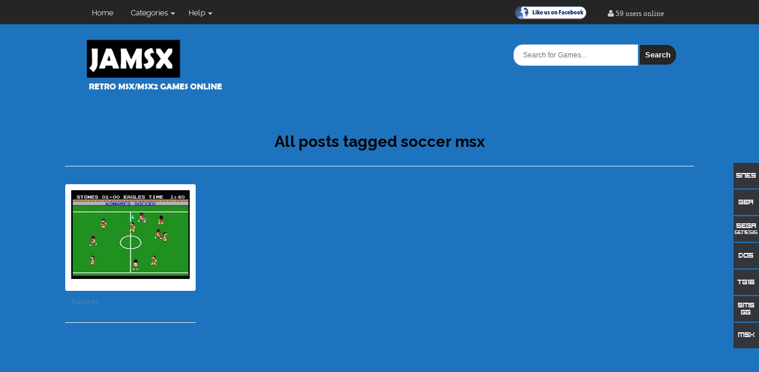

--- FILE ---
content_type: text/html; charset=UTF-8
request_url: http://www.jamsx.com/tag/soccer-msx
body_size: 8580
content:
<!DOCTYPE html PUBLIC "-//W3C//DTD XHTML 1.0 Transitional//EN" "http://www.w3.org/TR/xhtml1/DTD/xhtml1-transitional.dtd">
<html xmlns="http://www.w3.org/1999/xhtml"  xmlns:fb="https://www.facebook.com/2008/fbml"  xmlns:og="http://ogp.me/ns#" lang="en-US" xml:lang="en-US">
<head>
	<meta http-equiv="Content-Type" content="text/html" charset="UTF-8"/>
	<meta name="viewport" content="width=device-width, initial-scale=1, maximum-scale=1">
	<title>  soccer msx | JAMSX Retro MSX1 / MSX2 Computer Games in Your Web Browser.</title>
				<!--meta-->
	<meta name="description" content="Play Retro MSX / MSX2 games online in your browser" />
	<meta name="abstract" content="Jamsx is a website let you play your favorite MSX games in your web browser. " />
	<meta name="keywords" content="play , game, online, retro, MSX, MSX2, Gryzor, metal gear, Penguin Adventures, Aleste " />
	<!--meta-->
	<link rel="profile" href="http://gmpg.org/xfn/11"/>
	<link rel="alternate" type="application/rss+xml" title="JAMSX Retro MSX1 / MSX2 Computer Games in Your Web Browser. RSS Feed" href="http://www.jamsx.com/feed"/>
	<link rel="alternate" type="application/atom+xml" title="JAMSX Retro MSX1 / MSX2 Computer Games in Your Web Browser. Atom Feed" href="http://www.jamsx.com/feed/atom"/>
	<link rel="pingback" href="http://www.jamsx.com/xmlrpc.php"/>
	<!--[if lt IE 9]>
	<script src="http://www.jamsx.com/wp-content/themes/boxes/js/css3-mediaqueries.js"></script>
	<![endif]-->

	<!--[if lt IE 7]>
	<link rel="stylesheet" href="http://www.jamsx.com/wp-content/themes/boxes/css/font-awesome-ie7.min.css">
	<![endif]-->

	<meta name='robots' content='max-image-preview:large' />
<link rel="alternate" type="application/rss+xml" title="JAMSX Retro MSX1 / MSX2 Computer Games in Your Web Browser. &raquo; Feed" href="http://www.jamsx.com/feed" />
<link rel="alternate" type="application/rss+xml" title="JAMSX Retro MSX1 / MSX2 Computer Games in Your Web Browser. &raquo; Comments Feed" href="http://www.jamsx.com/comments/feed" />
<link rel="alternate" type="application/rss+xml" title="JAMSX Retro MSX1 / MSX2 Computer Games in Your Web Browser. &raquo; soccer msx Tag Feed" href="http://www.jamsx.com/tag/soccer-msx/feed" />
<script type="text/javascript">
window._wpemojiSettings = {"baseUrl":"https:\/\/s.w.org\/images\/core\/emoji\/14.0.0\/72x72\/","ext":".png","svgUrl":"https:\/\/s.w.org\/images\/core\/emoji\/14.0.0\/svg\/","svgExt":".svg","source":{"concatemoji":"http:\/\/www.jamsx.com\/wp-includes\/js\/wp-emoji-release.min.js?ver=6.1.9"}};
/*! This file is auto-generated */
!function(e,a,t){var n,r,o,i=a.createElement("canvas"),p=i.getContext&&i.getContext("2d");function s(e,t){var a=String.fromCharCode,e=(p.clearRect(0,0,i.width,i.height),p.fillText(a.apply(this,e),0,0),i.toDataURL());return p.clearRect(0,0,i.width,i.height),p.fillText(a.apply(this,t),0,0),e===i.toDataURL()}function c(e){var t=a.createElement("script");t.src=e,t.defer=t.type="text/javascript",a.getElementsByTagName("head")[0].appendChild(t)}for(o=Array("flag","emoji"),t.supports={everything:!0,everythingExceptFlag:!0},r=0;r<o.length;r++)t.supports[o[r]]=function(e){if(p&&p.fillText)switch(p.textBaseline="top",p.font="600 32px Arial",e){case"flag":return s([127987,65039,8205,9895,65039],[127987,65039,8203,9895,65039])?!1:!s([55356,56826,55356,56819],[55356,56826,8203,55356,56819])&&!s([55356,57332,56128,56423,56128,56418,56128,56421,56128,56430,56128,56423,56128,56447],[55356,57332,8203,56128,56423,8203,56128,56418,8203,56128,56421,8203,56128,56430,8203,56128,56423,8203,56128,56447]);case"emoji":return!s([129777,127995,8205,129778,127999],[129777,127995,8203,129778,127999])}return!1}(o[r]),t.supports.everything=t.supports.everything&&t.supports[o[r]],"flag"!==o[r]&&(t.supports.everythingExceptFlag=t.supports.everythingExceptFlag&&t.supports[o[r]]);t.supports.everythingExceptFlag=t.supports.everythingExceptFlag&&!t.supports.flag,t.DOMReady=!1,t.readyCallback=function(){t.DOMReady=!0},t.supports.everything||(n=function(){t.readyCallback()},a.addEventListener?(a.addEventListener("DOMContentLoaded",n,!1),e.addEventListener("load",n,!1)):(e.attachEvent("onload",n),a.attachEvent("onreadystatechange",function(){"complete"===a.readyState&&t.readyCallback()})),(e=t.source||{}).concatemoji?c(e.concatemoji):e.wpemoji&&e.twemoji&&(c(e.twemoji),c(e.wpemoji)))}(window,document,window._wpemojiSettings);
</script>
<meta content="boxes v.1.0" name="generator"/><meta content="Theme Junkie Framework v." name="generator"/><style type="text/css">
img.wp-smiley,
img.emoji {
	display: inline !important;
	border: none !important;
	box-shadow: none !important;
	height: 1em !important;
	width: 1em !important;
	margin: 0 0.07em !important;
	vertical-align: -0.1em !important;
	background: none !important;
	padding: 0 !important;
}
</style>
	<link rel='stylesheet' id='shortcodes-css' href='http://www.jamsx.com/wp-content/themes/boxes/functions/shortcodes/shortcodes.css?ver=6.1.9' type='text/css' media='all' />
<link rel='stylesheet' id='wp-block-library-css' href='http://www.jamsx.com/wp-includes/css/dist/block-library/style.min.css?ver=6.1.9' type='text/css' media='all' />
<link rel='stylesheet' id='classic-theme-styles-css' href='http://www.jamsx.com/wp-includes/css/classic-themes.min.css?ver=1' type='text/css' media='all' />
<style id='global-styles-inline-css' type='text/css'>
body{--wp--preset--color--black: #000000;--wp--preset--color--cyan-bluish-gray: #abb8c3;--wp--preset--color--white: #ffffff;--wp--preset--color--pale-pink: #f78da7;--wp--preset--color--vivid-red: #cf2e2e;--wp--preset--color--luminous-vivid-orange: #ff6900;--wp--preset--color--luminous-vivid-amber: #fcb900;--wp--preset--color--light-green-cyan: #7bdcb5;--wp--preset--color--vivid-green-cyan: #00d084;--wp--preset--color--pale-cyan-blue: #8ed1fc;--wp--preset--color--vivid-cyan-blue: #0693e3;--wp--preset--color--vivid-purple: #9b51e0;--wp--preset--gradient--vivid-cyan-blue-to-vivid-purple: linear-gradient(135deg,rgba(6,147,227,1) 0%,rgb(155,81,224) 100%);--wp--preset--gradient--light-green-cyan-to-vivid-green-cyan: linear-gradient(135deg,rgb(122,220,180) 0%,rgb(0,208,130) 100%);--wp--preset--gradient--luminous-vivid-amber-to-luminous-vivid-orange: linear-gradient(135deg,rgba(252,185,0,1) 0%,rgba(255,105,0,1) 100%);--wp--preset--gradient--luminous-vivid-orange-to-vivid-red: linear-gradient(135deg,rgba(255,105,0,1) 0%,rgb(207,46,46) 100%);--wp--preset--gradient--very-light-gray-to-cyan-bluish-gray: linear-gradient(135deg,rgb(238,238,238) 0%,rgb(169,184,195) 100%);--wp--preset--gradient--cool-to-warm-spectrum: linear-gradient(135deg,rgb(74,234,220) 0%,rgb(151,120,209) 20%,rgb(207,42,186) 40%,rgb(238,44,130) 60%,rgb(251,105,98) 80%,rgb(254,248,76) 100%);--wp--preset--gradient--blush-light-purple: linear-gradient(135deg,rgb(255,206,236) 0%,rgb(152,150,240) 100%);--wp--preset--gradient--blush-bordeaux: linear-gradient(135deg,rgb(254,205,165) 0%,rgb(254,45,45) 50%,rgb(107,0,62) 100%);--wp--preset--gradient--luminous-dusk: linear-gradient(135deg,rgb(255,203,112) 0%,rgb(199,81,192) 50%,rgb(65,88,208) 100%);--wp--preset--gradient--pale-ocean: linear-gradient(135deg,rgb(255,245,203) 0%,rgb(182,227,212) 50%,rgb(51,167,181) 100%);--wp--preset--gradient--electric-grass: linear-gradient(135deg,rgb(202,248,128) 0%,rgb(113,206,126) 100%);--wp--preset--gradient--midnight: linear-gradient(135deg,rgb(2,3,129) 0%,rgb(40,116,252) 100%);--wp--preset--duotone--dark-grayscale: url('#wp-duotone-dark-grayscale');--wp--preset--duotone--grayscale: url('#wp-duotone-grayscale');--wp--preset--duotone--purple-yellow: url('#wp-duotone-purple-yellow');--wp--preset--duotone--blue-red: url('#wp-duotone-blue-red');--wp--preset--duotone--midnight: url('#wp-duotone-midnight');--wp--preset--duotone--magenta-yellow: url('#wp-duotone-magenta-yellow');--wp--preset--duotone--purple-green: url('#wp-duotone-purple-green');--wp--preset--duotone--blue-orange: url('#wp-duotone-blue-orange');--wp--preset--font-size--small: 13px;--wp--preset--font-size--medium: 20px;--wp--preset--font-size--large: 36px;--wp--preset--font-size--x-large: 42px;--wp--preset--spacing--20: 0.44rem;--wp--preset--spacing--30: 0.67rem;--wp--preset--spacing--40: 1rem;--wp--preset--spacing--50: 1.5rem;--wp--preset--spacing--60: 2.25rem;--wp--preset--spacing--70: 3.38rem;--wp--preset--spacing--80: 5.06rem;}:where(.is-layout-flex){gap: 0.5em;}body .is-layout-flow > .alignleft{float: left;margin-inline-start: 0;margin-inline-end: 2em;}body .is-layout-flow > .alignright{float: right;margin-inline-start: 2em;margin-inline-end: 0;}body .is-layout-flow > .aligncenter{margin-left: auto !important;margin-right: auto !important;}body .is-layout-constrained > .alignleft{float: left;margin-inline-start: 0;margin-inline-end: 2em;}body .is-layout-constrained > .alignright{float: right;margin-inline-start: 2em;margin-inline-end: 0;}body .is-layout-constrained > .aligncenter{margin-left: auto !important;margin-right: auto !important;}body .is-layout-constrained > :where(:not(.alignleft):not(.alignright):not(.alignfull)){max-width: var(--wp--style--global--content-size);margin-left: auto !important;margin-right: auto !important;}body .is-layout-constrained > .alignwide{max-width: var(--wp--style--global--wide-size);}body .is-layout-flex{display: flex;}body .is-layout-flex{flex-wrap: wrap;align-items: center;}body .is-layout-flex > *{margin: 0;}:where(.wp-block-columns.is-layout-flex){gap: 2em;}.has-black-color{color: var(--wp--preset--color--black) !important;}.has-cyan-bluish-gray-color{color: var(--wp--preset--color--cyan-bluish-gray) !important;}.has-white-color{color: var(--wp--preset--color--white) !important;}.has-pale-pink-color{color: var(--wp--preset--color--pale-pink) !important;}.has-vivid-red-color{color: var(--wp--preset--color--vivid-red) !important;}.has-luminous-vivid-orange-color{color: var(--wp--preset--color--luminous-vivid-orange) !important;}.has-luminous-vivid-amber-color{color: var(--wp--preset--color--luminous-vivid-amber) !important;}.has-light-green-cyan-color{color: var(--wp--preset--color--light-green-cyan) !important;}.has-vivid-green-cyan-color{color: var(--wp--preset--color--vivid-green-cyan) !important;}.has-pale-cyan-blue-color{color: var(--wp--preset--color--pale-cyan-blue) !important;}.has-vivid-cyan-blue-color{color: var(--wp--preset--color--vivid-cyan-blue) !important;}.has-vivid-purple-color{color: var(--wp--preset--color--vivid-purple) !important;}.has-black-background-color{background-color: var(--wp--preset--color--black) !important;}.has-cyan-bluish-gray-background-color{background-color: var(--wp--preset--color--cyan-bluish-gray) !important;}.has-white-background-color{background-color: var(--wp--preset--color--white) !important;}.has-pale-pink-background-color{background-color: var(--wp--preset--color--pale-pink) !important;}.has-vivid-red-background-color{background-color: var(--wp--preset--color--vivid-red) !important;}.has-luminous-vivid-orange-background-color{background-color: var(--wp--preset--color--luminous-vivid-orange) !important;}.has-luminous-vivid-amber-background-color{background-color: var(--wp--preset--color--luminous-vivid-amber) !important;}.has-light-green-cyan-background-color{background-color: var(--wp--preset--color--light-green-cyan) !important;}.has-vivid-green-cyan-background-color{background-color: var(--wp--preset--color--vivid-green-cyan) !important;}.has-pale-cyan-blue-background-color{background-color: var(--wp--preset--color--pale-cyan-blue) !important;}.has-vivid-cyan-blue-background-color{background-color: var(--wp--preset--color--vivid-cyan-blue) !important;}.has-vivid-purple-background-color{background-color: var(--wp--preset--color--vivid-purple) !important;}.has-black-border-color{border-color: var(--wp--preset--color--black) !important;}.has-cyan-bluish-gray-border-color{border-color: var(--wp--preset--color--cyan-bluish-gray) !important;}.has-white-border-color{border-color: var(--wp--preset--color--white) !important;}.has-pale-pink-border-color{border-color: var(--wp--preset--color--pale-pink) !important;}.has-vivid-red-border-color{border-color: var(--wp--preset--color--vivid-red) !important;}.has-luminous-vivid-orange-border-color{border-color: var(--wp--preset--color--luminous-vivid-orange) !important;}.has-luminous-vivid-amber-border-color{border-color: var(--wp--preset--color--luminous-vivid-amber) !important;}.has-light-green-cyan-border-color{border-color: var(--wp--preset--color--light-green-cyan) !important;}.has-vivid-green-cyan-border-color{border-color: var(--wp--preset--color--vivid-green-cyan) !important;}.has-pale-cyan-blue-border-color{border-color: var(--wp--preset--color--pale-cyan-blue) !important;}.has-vivid-cyan-blue-border-color{border-color: var(--wp--preset--color--vivid-cyan-blue) !important;}.has-vivid-purple-border-color{border-color: var(--wp--preset--color--vivid-purple) !important;}.has-vivid-cyan-blue-to-vivid-purple-gradient-background{background: var(--wp--preset--gradient--vivid-cyan-blue-to-vivid-purple) !important;}.has-light-green-cyan-to-vivid-green-cyan-gradient-background{background: var(--wp--preset--gradient--light-green-cyan-to-vivid-green-cyan) !important;}.has-luminous-vivid-amber-to-luminous-vivid-orange-gradient-background{background: var(--wp--preset--gradient--luminous-vivid-amber-to-luminous-vivid-orange) !important;}.has-luminous-vivid-orange-to-vivid-red-gradient-background{background: var(--wp--preset--gradient--luminous-vivid-orange-to-vivid-red) !important;}.has-very-light-gray-to-cyan-bluish-gray-gradient-background{background: var(--wp--preset--gradient--very-light-gray-to-cyan-bluish-gray) !important;}.has-cool-to-warm-spectrum-gradient-background{background: var(--wp--preset--gradient--cool-to-warm-spectrum) !important;}.has-blush-light-purple-gradient-background{background: var(--wp--preset--gradient--blush-light-purple) !important;}.has-blush-bordeaux-gradient-background{background: var(--wp--preset--gradient--blush-bordeaux) !important;}.has-luminous-dusk-gradient-background{background: var(--wp--preset--gradient--luminous-dusk) !important;}.has-pale-ocean-gradient-background{background: var(--wp--preset--gradient--pale-ocean) !important;}.has-electric-grass-gradient-background{background: var(--wp--preset--gradient--electric-grass) !important;}.has-midnight-gradient-background{background: var(--wp--preset--gradient--midnight) !important;}.has-small-font-size{font-size: var(--wp--preset--font-size--small) !important;}.has-medium-font-size{font-size: var(--wp--preset--font-size--medium) !important;}.has-large-font-size{font-size: var(--wp--preset--font-size--large) !important;}.has-x-large-font-size{font-size: var(--wp--preset--font-size--x-large) !important;}
.wp-block-navigation a:where(:not(.wp-element-button)){color: inherit;}
:where(.wp-block-columns.is-layout-flex){gap: 2em;}
.wp-block-pullquote{font-size: 1.5em;line-height: 1.6;}
</style>
<link rel='stylesheet' id='theme-css' href='http://www.jamsx.com/wp-content/themes/boxes/style.css?ver=6.1.9' type='text/css' media='all' />
<link rel='stylesheet' id='color-css' href='http://www.jamsx.com/wp-content/themes/boxes/css/color-black.css?ver=6.1.9' type='text/css' media='all' />
<link rel='stylesheet' id='font-awesome-css' href='http://www.jamsx.com/wp-content/themes/boxes/css/font-awesome.min.css?ver=6.1.9' type='text/css' media='all' />
<link rel='stylesheet' id='responsive-css' href='http://www.jamsx.com/wp-content/themes/boxes/css/responsive.css?ver=6.1.9' type='text/css' media='all' />
<link rel='stylesheet' id='custom-css' href='http://www.jamsx.com/wp-content/themes/boxes/css/custom.css?ver=6.1.9' type='text/css' media='all' />
<link rel='stylesheet' id='wp-postratings-css' href='http://www.jamsx.com/wp-content/themes/boxes/css/postratings-css.css?ver=1.63' type='text/css' media='all' />
<script type='text/javascript' src='http://www.jamsx.com/wp-content/themes/boxes/js/jquery.min.js?ver=1.8.3' id='jquery-js'></script>
<script type='text/javascript' src='http://www.jamsx.com/wp-content/themes/boxes/js/jquery-ui-1.8.5.custom.min.js?ver=1.8.5' id='jquery-ui-js'></script>
<script type='text/javascript' src='http://www.jamsx.com/wp-content/themes/boxes/js/jquery.flexslider-min.js?ver=2.2.0' id='jquery-flexslider-js'></script>
<script type='text/javascript' src='http://www.jamsx.com/wp-content/themes/boxes/js/superfish.js?ver=1.4.2' id='jquery-superfish-js'></script>
<script type='text/javascript' src='http://www.jamsx.com/wp-content/themes/boxes/js/html5.js?ver=1.0' id='html5-js'></script>
<script type='text/javascript' src='http://www.jamsx.com/wp-content/themes/boxes/js/custom.js?ver=1.0' id='jquery-custom-js'></script>
<script type='text/javascript' src='http://www.jamsx.com/wp-content/themes/boxes/functions/shortcodes/shortcodes.js?ver=1.0.0' id='tj_shortcodes-js'></script>
<link rel="https://api.w.org/" href="http://www.jamsx.com/wp-json/" /><link rel="alternate" type="application/json" href="http://www.jamsx.com/wp-json/wp/v2/tags/38" /><link rel="EditURI" type="application/rsd+xml" title="RSD" href="http://www.jamsx.com/xmlrpc.php?rsd" />
<link rel="wlwmanifest" type="application/wlwmanifest+xml" href="http://www.jamsx.com/wp-includes/wlwmanifest.xml" />
<meta name="generator" content="WordPress 6.1.9" />
<link rel="shortcut icon" href="http://www.jamsx.com/wp-content/themes/boxes/images/favicon.ico" /><!-- Custom Styling -->
<style type="text/css">
body { }            
</style>
<style type="text/css" id="custom-background-css">
body.custom-background { background-color: #1e73be; }
</style>
	
	<script type="text/javascript" language="javascript" src="http://www.jamsx.com/wp-content/themes/boxes/js/carouFredSel/jquery.carouFredSel-6.2.1-packed.js"></script>

	<!-- optionally include helper plugins -->
	<script type="text/javascript" language="javascript" src="http://www.jamsx.com/wp-content/themes/boxes/js/carouFredSel/helper-plugins/jquery.mousewheel.min.js"></script>
	<script type="text/javascript" language="javascript" src="http://www.jamsx.com/wp-content/themes/boxes/js/carouFredSel/helper-plugins/jquery.touchSwipe.min.js"></script>
	<script type="text/javascript" language="javascript" src="http://www.jamsx.com/wp-content/themes/boxes/js/carouFredSel/helper-plugins/jquery.transit.min.js"></script>
	<script type="text/javascript" language="javascript" src="http://www.jamsx.com/wp-content/themes/boxes/js/carouFredSel/helper-plugins/jquery.ba-throttle-debounce.min.js"></script>


	<link href="http://www.jamsx.com/wp-content/themes/boxes/socialMedia/css/socialIconsFont/creativeverse_social-codes.css" rel="stylesheet" type="text/css" />
	<link href="http://www.jamsx.com/wp-content/themes/boxes/socialMedia/css/socialIconsFont/creativeverse_social-ie7-codes.css" rel="stylesheet" type="text/css" />
	<link href="http://www.jamsx.com/wp-content/themes/boxes/socialMedia/css/animate.css" rel="stylesheet" type="text/css" />
	<link href="http://www.jamsx.com/wp-content/themes/boxes/socialMedia/css/rounded.css" rel="stylesheet" type="text/css" />

</head>
<body class="archive tag tag-soccer-msx tag-38 custom-background chrome">
<div id="header">
	<div class="container">
		<div id="primary-nav" class="container">
			<ul id="primary-navigation" class="nav"><li id="menu-item-2456" class="menu-item menu-item-type-custom menu-item-object-custom menu-item-home menu-item-2456"><a href="http://www.jamsx.com">Home</a></li>
<li id="menu-item-2457" class="menu-item menu-item-type-custom menu-item-object-custom menu-item-has-children menu-item-2457"><a href="#">Categories</a>
<ul class="sub-menu">
	<li id="menu-item-2458" class="menu-item menu-item-type-taxonomy menu-item-object-category menu-item-2458"><a href="http://www.jamsx.com/category/action">Action</a></li>
	<li id="menu-item-2459" class="menu-item menu-item-type-taxonomy menu-item-object-category menu-item-2459"><a href="http://www.jamsx.com/category/adventure">Adventure</a></li>
	<li id="menu-item-2460" class="menu-item menu-item-type-taxonomy menu-item-object-category menu-item-2460"><a href="http://www.jamsx.com/category/shooting">Shooting</a></li>
	<li id="menu-item-2461" class="menu-item menu-item-type-taxonomy menu-item-object-category menu-item-2461"><a href="http://www.jamsx.com/category/puzzle">Puzzle</a></li>
	<li id="menu-item-2462" class="menu-item menu-item-type-taxonomy menu-item-object-category menu-item-2462"><a href="http://www.jamsx.com/category/sports">Sports</a></li>
	<li id="menu-item-2463" class="menu-item menu-item-type-taxonomy menu-item-object-category menu-item-2463"><a href="http://www.jamsx.com/category/racing">Racing</a></li>
	<li id="menu-item-2464" class="menu-item menu-item-type-taxonomy menu-item-object-category menu-item-2464"><a href="http://www.jamsx.com/category/simulation">Simulation</a></li>
</ul>
</li>
<li id="menu-item-2465" class="menu-item menu-item-type-custom menu-item-object-custom menu-item-has-children menu-item-2465"><a href="#">Help</a>
<ul class="sub-menu">
	<li id="menu-item-2468" class="menu-item menu-item-type-post_type menu-item-object-page menu-item-2468"><a href="http://www.jamsx.com/faq">FAQ</a></li>
	<li id="menu-item-2501" class="menu-item menu-item-type-post_type menu-item-object-page menu-item-2501"><a href="http://www.jamsx.com/privacy-policy">Privacy Policy</a></li>
</ul>
</li>
</ul>
							<div class="btn-nav-right">
					<i class="icon-reorder"></i> Menu				</div><!-- .btn-nav-right -->
					</div>
		<!-- #primary-nav -->

				<div class="right">
			<div style="padding: 15px 15px;">
				<div class="icon-user">
					59 users online				</div>
			</div>
		</div>

		<div class="right">
			<div style="padding: 10px 15px" class="hidden-phone hidden-tablet">
				<a href="https://www.facebook.com/pages/Classic-Games-Online/109669682428499">
					<img src="http://www.jamsx.com/wp-content/themes/boxes/images/fb.png" alt="fb"/>
				</a>
			</div>
		</div>
		<div class="clear"></div>

	</div>
	<!-- .container -->
</div>
<!-- #header -->


	<nav id="mobile-menu">
		<div class="container">
			<ul id="responsive-menu" class="ul"><li class="menu-item menu-item-type-custom menu-item-object-custom menu-item-home menu-item-2456"><a href="http://www.jamsx.com">Home</a></li>
<li class="menu-item menu-item-type-custom menu-item-object-custom menu-item-has-children menu-item-2457"><a href="#">Categories</a>
<ul class="sub-menu">
	<li class="menu-item menu-item-type-taxonomy menu-item-object-category menu-item-2458"><a href="http://www.jamsx.com/category/action">Action</a></li>
	<li class="menu-item menu-item-type-taxonomy menu-item-object-category menu-item-2459"><a href="http://www.jamsx.com/category/adventure">Adventure</a></li>
	<li class="menu-item menu-item-type-taxonomy menu-item-object-category menu-item-2460"><a href="http://www.jamsx.com/category/shooting">Shooting</a></li>
	<li class="menu-item menu-item-type-taxonomy menu-item-object-category menu-item-2461"><a href="http://www.jamsx.com/category/puzzle">Puzzle</a></li>
	<li class="menu-item menu-item-type-taxonomy menu-item-object-category menu-item-2462"><a href="http://www.jamsx.com/category/sports">Sports</a></li>
	<li class="menu-item menu-item-type-taxonomy menu-item-object-category menu-item-2463"><a href="http://www.jamsx.com/category/racing">Racing</a></li>
	<li class="menu-item menu-item-type-taxonomy menu-item-object-category menu-item-2464"><a href="http://www.jamsx.com/category/simulation">Simulation</a></li>
</ul>
</li>
<li class="menu-item menu-item-type-custom menu-item-object-custom menu-item-has-children menu-item-2465"><a href="#">Help</a>
<ul class="sub-menu">
	<li class="menu-item menu-item-type-post_type menu-item-object-page menu-item-2468"><a href="http://www.jamsx.com/faq">FAQ</a></li>
	<li class="menu-item menu-item-type-post_type menu-item-object-page menu-item-2501"><a href="http://www.jamsx.com/privacy-policy">Privacy Policy</a></li>
</ul>
</li>
</ul>		</div>
		<!-- .container -->
	</nav><!-- #mobile-menu -->

<div class="logo-search">
	<div class="container">
		<a href="http://www.jamsx.com" title="Go to Homepage"><img src="http://www.jamsx.com/wp-content/themes/boxes/images/logo.png" alt="JAMSX Retro MSX1 / MSX2 Computer Games in Your Web Browser." id="logo"/></a>
		<div class="right">
			<div style="padding: 15px 0px 15px 15px; width:300px">
				<div class="search-form">
	<form action="http://www.jamsx.com" id="searchform" method="get">
		<input name="s" id="s" type="text" onclick="this.value='';" placeholder="Search for Games..."></input>
		<button type="submit"  id="submit" class="button large black">Search</button>
	</form>
</div><!-- .search-form -->


			</div>
		</div>
	</div>
	<div class='clear'></div>
</div>

<div id="main" class="container">
    <div class="page-header">

         	  				<h1 class="page-title">All posts tagged soccer msx</h1>
 	  		  	
    </div><!-- .page-header -->
            
	<div id="content" class="content-loop">
	
				
						
				<article id="post-32" class="post hentry">
	
	<div class="post-thumb">
				<a href="http://www.jamsx.com/soccer" rel="bookmark"><img src="http://www.jamsx.com/thumbs/soccer.jpg" style="width:200px;height:150px" class="entry-thumb" alt="Soccer">				
	        <div class="overlay">
	            <h1 class="entry-title">Soccer</h1>
	            <div class="entry-excerpt">
	            	Soccer
	            </div>

	        </div><!-- .overlay -->

	        	                                      
		</a>
		<div class="entry-button">

		</div>
				
			<div class="entry-meta">
			<!-- Error: Missing required field "updated". Error: Missing required hCard "author".  -->
			<span class="vcard author post-author"><span class="fn">
			<span class="post-date updated">
			<!-- Error: Missing required field "updated". Error: Missing required hCard "author".  -->
					<span class="meta-category">
					</span>
							            
				<div class="clear"></div>
			
			</div><!-- .entry-meta -->
			
			<div class="clear"></div>
		
					
	</div><!-- .post-thumb -->

		
		<h1 class="entry-title"><a href="http://www.jamsx.com/soccer" title="Soccer">Soccer</a></h1>
	
	
	<div class="clear"></div>

</article><!-- #post -->
				
						
			<div class="clear"></div>
			
		    <div class="junkie-pagination">
		    
		    			    	
		    </div><!-- .junkie-pagination -->
		    	
			
	</div><!-- #content -->
<div id="sidebar">

				    <script async src="//pagead2.googlesyndication.com/pagead/js/adsbygoogle.js"></script>
<!-- jamsx 728x90 resp -->
<ins class="adsbygoogle"
     style="display:block"
     data-ad-client="ca-pub-1208865754835756"
     data-ad-slot="8921052452"
     data-ad-format="vertical"></ins>
<script>
(adsbygoogle = window.adsbygoogle || []).push({});
</script>        			</div>
	
</div><!-- #sidebar -->


<div class="clear"></div>
</div><!-- #main -->

<footer id="footer">

	<div id="footer-columns" class="container">

		<div class="footer-column-1">
						<aside id="ratings-widget-2" class="widget widget_ratings-widget"><h3 class="widget-title">Highest Rated
					Games</h3>
				<ul>
					<li><a href="http://www.jamsx.com/salamander" title="Salamander"><span>Salamander</span></a> <span class="zvezde"><img src="http://www.jamsx.com/wp-content/themes/boxes/images/ratings/rating_on.png" alt="8 votes, average: 5.00 out of 5" title="8 votes, average: 5.00 out of 5" class="post-ratings-image" /><img src="http://www.jamsx.com/wp-content/themes/boxes/images/ratings/rating_on.png" alt="8 votes, average: 5.00 out of 5" title="8 votes, average: 5.00 out of 5" class="post-ratings-image" /><img src="http://www.jamsx.com/wp-content/themes/boxes/images/ratings/rating_on.png" alt="8 votes, average: 5.00 out of 5" title="8 votes, average: 5.00 out of 5" class="post-ratings-image" /><img src="http://www.jamsx.com/wp-content/themes/boxes/images/ratings/rating_on.png" alt="8 votes, average: 5.00 out of 5" title="8 votes, average: 5.00 out of 5" class="post-ratings-image" /><img src="http://www.jamsx.com/wp-content/themes/boxes/images/ratings/rating_on.png" alt="8 votes, average: 5.00 out of 5" title="8 votes, average: 5.00 out of 5" class="post-ratings-image" /></span></li>
<li><a href="http://www.jamsx.com/hero" title="H.E.R.O"><span>H.E.R.O</span></a> <span class="zvezde"><img src="http://www.jamsx.com/wp-content/themes/boxes/images/ratings/rating_on.png" alt="8 votes, average: 5.00 out of 5" title="8 votes, average: 5.00 out of 5" class="post-ratings-image" /><img src="http://www.jamsx.com/wp-content/themes/boxes/images/ratings/rating_on.png" alt="8 votes, average: 5.00 out of 5" title="8 votes, average: 5.00 out of 5" class="post-ratings-image" /><img src="http://www.jamsx.com/wp-content/themes/boxes/images/ratings/rating_on.png" alt="8 votes, average: 5.00 out of 5" title="8 votes, average: 5.00 out of 5" class="post-ratings-image" /><img src="http://www.jamsx.com/wp-content/themes/boxes/images/ratings/rating_on.png" alt="8 votes, average: 5.00 out of 5" title="8 votes, average: 5.00 out of 5" class="post-ratings-image" /><img src="http://www.jamsx.com/wp-content/themes/boxes/images/ratings/rating_on.png" alt="8 votes, average: 5.00 out of 5" title="8 votes, average: 5.00 out of 5" class="post-ratings-image" /></span></li>
<li><a href="http://www.jamsx.com/antadv" title="Antarctic Adventure"><span>Antarctic Adventure</span></a> <span class="zvezde"><img src="http://www.jamsx.com/wp-content/themes/boxes/images/ratings/rating_on.png" alt="7 votes, average: 5.00 out of 5" title="7 votes, average: 5.00 out of 5" class="post-ratings-image" /><img src="http://www.jamsx.com/wp-content/themes/boxes/images/ratings/rating_on.png" alt="7 votes, average: 5.00 out of 5" title="7 votes, average: 5.00 out of 5" class="post-ratings-image" /><img src="http://www.jamsx.com/wp-content/themes/boxes/images/ratings/rating_on.png" alt="7 votes, average: 5.00 out of 5" title="7 votes, average: 5.00 out of 5" class="post-ratings-image" /><img src="http://www.jamsx.com/wp-content/themes/boxes/images/ratings/rating_on.png" alt="7 votes, average: 5.00 out of 5" title="7 votes, average: 5.00 out of 5" class="post-ratings-image" /><img src="http://www.jamsx.com/wp-content/themes/boxes/images/ratings/rating_on.png" alt="7 votes, average: 5.00 out of 5" title="7 votes, average: 5.00 out of 5" class="post-ratings-image" /></span></li>
<li><a href="http://www.jamsx.com/f1_spirit" title="F1 Spirit"><span>F1 Spirit</span></a> <span class="zvezde"><img src="http://www.jamsx.com/wp-content/themes/boxes/images/ratings/rating_on.png" alt="7 votes, average: 5.00 out of 5" title="7 votes, average: 5.00 out of 5" class="post-ratings-image" /><img src="http://www.jamsx.com/wp-content/themes/boxes/images/ratings/rating_on.png" alt="7 votes, average: 5.00 out of 5" title="7 votes, average: 5.00 out of 5" class="post-ratings-image" /><img src="http://www.jamsx.com/wp-content/themes/boxes/images/ratings/rating_on.png" alt="7 votes, average: 5.00 out of 5" title="7 votes, average: 5.00 out of 5" class="post-ratings-image" /><img src="http://www.jamsx.com/wp-content/themes/boxes/images/ratings/rating_on.png" alt="7 votes, average: 5.00 out of 5" title="7 votes, average: 5.00 out of 5" class="post-ratings-image" /><img src="http://www.jamsx.com/wp-content/themes/boxes/images/ratings/rating_on.png" alt="7 votes, average: 5.00 out of 5" title="7 votes, average: 5.00 out of 5" class="post-ratings-image" /></span></li>
<li><a href="http://www.jamsx.com/knightmare" title="knightmare"><span>knightmare</span></a> <span class="zvezde"><img src="http://www.jamsx.com/wp-content/themes/boxes/images/ratings/rating_on.png" alt="5 votes, average: 5.00 out of 5" title="5 votes, average: 5.00 out of 5" class="post-ratings-image" /><img src="http://www.jamsx.com/wp-content/themes/boxes/images/ratings/rating_on.png" alt="5 votes, average: 5.00 out of 5" title="5 votes, average: 5.00 out of 5" class="post-ratings-image" /><img src="http://www.jamsx.com/wp-content/themes/boxes/images/ratings/rating_on.png" alt="5 votes, average: 5.00 out of 5" title="5 votes, average: 5.00 out of 5" class="post-ratings-image" /><img src="http://www.jamsx.com/wp-content/themes/boxes/images/ratings/rating_on.png" alt="5 votes, average: 5.00 out of 5" title="5 votes, average: 5.00 out of 5" class="post-ratings-image" /><img src="http://www.jamsx.com/wp-content/themes/boxes/images/ratings/rating_on.png" alt="5 votes, average: 5.00 out of 5" title="5 votes, average: 5.00 out of 5" class="post-ratings-image" /></span></li>
<li><a href="http://www.jamsx.com/usas_j" title="USAS J"><span>USAS J</span></a> <span class="zvezde"><img src="http://www.jamsx.com/wp-content/themes/boxes/images/ratings/rating_on.png" alt="5 votes, average: 5.00 out of 5" title="5 votes, average: 5.00 out of 5" class="post-ratings-image" /><img src="http://www.jamsx.com/wp-content/themes/boxes/images/ratings/rating_on.png" alt="5 votes, average: 5.00 out of 5" title="5 votes, average: 5.00 out of 5" class="post-ratings-image" /><img src="http://www.jamsx.com/wp-content/themes/boxes/images/ratings/rating_on.png" alt="5 votes, average: 5.00 out of 5" title="5 votes, average: 5.00 out of 5" class="post-ratings-image" /><img src="http://www.jamsx.com/wp-content/themes/boxes/images/ratings/rating_on.png" alt="5 votes, average: 5.00 out of 5" title="5 votes, average: 5.00 out of 5" class="post-ratings-image" /><img src="http://www.jamsx.com/wp-content/themes/boxes/images/ratings/rating_on.png" alt="5 votes, average: 5.00 out of 5" title="5 votes, average: 5.00 out of 5" class="post-ratings-image" /></span></li>
<li><a href="http://www.jamsx.com/zanac" title="Zanac A.I"><span>Zanac A.I</span></a> <span class="zvezde"><img src="http://www.jamsx.com/wp-content/themes/boxes/images/ratings/rating_on.png" alt="5 votes, average: 5.00 out of 5" title="5 votes, average: 5.00 out of 5" class="post-ratings-image" /><img src="http://www.jamsx.com/wp-content/themes/boxes/images/ratings/rating_on.png" alt="5 votes, average: 5.00 out of 5" title="5 votes, average: 5.00 out of 5" class="post-ratings-image" /><img src="http://www.jamsx.com/wp-content/themes/boxes/images/ratings/rating_on.png" alt="5 votes, average: 5.00 out of 5" title="5 votes, average: 5.00 out of 5" class="post-ratings-image" /><img src="http://www.jamsx.com/wp-content/themes/boxes/images/ratings/rating_on.png" alt="5 votes, average: 5.00 out of 5" title="5 votes, average: 5.00 out of 5" class="post-ratings-image" /><img src="http://www.jamsx.com/wp-content/themes/boxes/images/ratings/rating_on.png" alt="5 votes, average: 5.00 out of 5" title="5 votes, average: 5.00 out of 5" class="post-ratings-image" /></span></li>
				</ul>
			</aside>
								</div>
		<!-- .footer-column-1 -->

		<div class="footer-column-2">
						<aside id="ratings-widget-3" class="widget widget_ratings-widget"><h3 class="widget-title">Most Played
					Games</h3>
				<ul>
						<ul>
							<li><a href="http://www.jamsx.com/bosconian"  title="Bosconian">Bosconian</a> - 87,632 times</li><li><a href="http://www.jamsx.com/metalgear_e"  title="Metal Gear">Metal Gear</a> - 75,959 times</li><li><a href="http://www.jamsx.com/kmare"  title="Knightmare Enhanced">Knightmare Enhanced</a> - 55,691 times</li><li><a href="http://www.jamsx.com/metalgear2_e"  title="Metal Gear 2: Solid Snake">Metal Gear 2: Solid Snake</a> - 54,627 times</li><li><a href="http://www.jamsx.com/kingsvalley"  title="Kings Valley">Kings Valley</a> - 42,455 times</li><li><a href="http://www.jamsx.com/penguin_adventure"  title="Penguin Adventure">Penguin Adventure</a> - 38,269 times</li><li><a href="http://www.jamsx.com/aleste"  title="Aleste">Aleste</a> - 33,929 times</li>						</ul>
			</aside>
								</div>
		<!-- .footer-column-2 -->

		<div class="footer-column-4">
			<div class="footer-reklama">    <script async src="//pagead2.googlesyndication.com/pagead/js/adsbygoogle.js"></script>
<!-- jamsx 728x90 resp -->
<ins class="adsbygoogle"
     style="display:block"
     data-ad-client="ca-pub-1208865754835756"
     data-ad-slot="8921052452"
     data-ad-format="rectangle"></ins>
<script>
(adsbygoogle = window.adsbygoogle || []).push({});
</script>        </div>
					</div>
		<!-- .footer-column-4 -->

		<div class="clear"></div>


	</div>
	<!-- #footer-columns -->
	
	<div id="copyright" class="container">
		<div class="right">
			&copy;  <a href="http://www.jamsx.com">JAMSX Retro MSX1 / MSX2 Computer Games in Your Web Browser.</a>.
		</div>
		<!-- .left -->
		<div class="left">

			Follow us:
							<a href="#"><i class="icon-rss"></i></a>
			
							<a href="#"><i class="icon-envelope-alt"></i></a>
			
							<a href="#"><i class="icon-twitter"></i></a>
			
							<a href="https://www.facebook.com/Classic-Games-Online-109669682428499"><i class="icon-facebook"></i></a>
			
							<a href="#"><i class="icon-google-plus"></i></a>
			
							<a href="#"><i class="icon-pinterest"></i></a>
			
		</div>
		<!-- .right -->
		<div class="clear"></div>
	</div>
	<!-- #copyright -->

</footer><!-- #footer -->

  <script>
  (function(i,s,o,g,r,a,m){i['GoogleAnalyticsObject']=r;i[r]=i[r]||function(){
  (i[r].q=i[r].q||[]).push(arguments)},i[r].l=1*new Date();a=s.createElement(o),
  m=s.getElementsByTagName(o)[0];a.async=1;a.src=g;m.parentNode.insertBefore(a,m)
  })(window,document,'script','https://www.google-analytics.com/analytics.js','ga');

  ga('create', 'UA-36487180-1', 'auto');
  ga('send', 'pageview');

</script>          <script type='text/javascript' id='wp-postratings-js-extra'>
/* <![CDATA[ */
var ratingsL10n = {"plugin_url":"http:\/\/www.jamsx.com\/wp-content\/themes\/boxes","ajax_url":"http:\/\/www.jamsx.com\/wp-admin\/admin-ajax.php","text_wait":"Please rate only 1 post at a time.","image_ext":"png","max":"5","show_loading":"1","show_fading":"1","custom":"0"};
var ratings_mouseover_image=new Image();ratings_mouseover_image.src=ratingsL10n.plugin_url+"/images/ratings/rating_over.png";
/* ]]> */
</script>
<script type='text/javascript' src='http://www.jamsx.com/wp-content/themes/boxes/js/postratings.js?ver=1.63' id='wp-postratings-js'></script>

<div class='social-buttons button-right hidden-phone hidden-tablet'>
	<a class='itemsocial' href='http://www.snesfun.com' id='SNES-btn' target='_blank'><span class='social-icon'><span class='social-text'>Super Nintendo</span></span></a>
	<a class='itemsocial' href='http://www.gbafun.com' id='GBA-btn' target='_blank'><span class='social-icon'><span class='social-text'>Gameboy Advance</span></span></a>
	<a class='itemsocial' href='http://www.ssega.com' id='GENESIS-btn' target='_blank'><span class='social-icon'><span class='social-text'>SEGA Genesis</span></span></a>
	<a class='itemsocial' href='http://www.xtdos.com' id='MSDOS-btn' target='_blank'><span class='social-icon'><span class='social-text'>DOS</span></span></a>

	<a class='itemsocial' href='http://www.tgx16.com' id='TG16-btn' target='_blank'><span class='social-icon'><span class='social-text'>TurboGrafx 16</span></span></a>
	<a class='itemsocial' href='http://www.retrosega.com' id='SMS-btn' target='_blank'><span class='social-icon'><span class='social-text'>SEGA SMS/GG</span></span></a>
	<a class='itemsocial' href='http://www.jamsx.com' id='MSX-btn' target='_blank'><span class='social-icon'><span class='social-text'>MSX</span></span></a>

</div>


<div id="modal-background"></div>
<div id="modal-content">
	<a id="modal-close">&times;</a>

	<div id="modal-body"></div>
</div>​
<script defer src="https://static.cloudflareinsights.com/beacon.min.js/vcd15cbe7772f49c399c6a5babf22c1241717689176015" integrity="sha512-ZpsOmlRQV6y907TI0dKBHq9Md29nnaEIPlkf84rnaERnq6zvWvPUqr2ft8M1aS28oN72PdrCzSjY4U6VaAw1EQ==" data-cf-beacon='{"version":"2024.11.0","token":"0a9f2da86864450b87b453ee965ad8a7","r":1,"server_timing":{"name":{"cfCacheStatus":true,"cfEdge":true,"cfExtPri":true,"cfL4":true,"cfOrigin":true,"cfSpeedBrain":true},"location_startswith":null}}' crossorigin="anonymous"></script>
</body>
</html>            

--- FILE ---
content_type: text/html; charset=utf-8
request_url: https://www.google.com/recaptcha/api2/aframe
body_size: 267
content:
<!DOCTYPE HTML><html><head><meta http-equiv="content-type" content="text/html; charset=UTF-8"></head><body><script nonce="p5rU8dpQZVvrOfv12DDOwQ">/** Anti-fraud and anti-abuse applications only. See google.com/recaptcha */ try{var clients={'sodar':'https://pagead2.googlesyndication.com/pagead/sodar?'};window.addEventListener("message",function(a){try{if(a.source===window.parent){var b=JSON.parse(a.data);var c=clients[b['id']];if(c){var d=document.createElement('img');d.src=c+b['params']+'&rc='+(localStorage.getItem("rc::a")?sessionStorage.getItem("rc::b"):"");window.document.body.appendChild(d);sessionStorage.setItem("rc::e",parseInt(sessionStorage.getItem("rc::e")||0)+1);localStorage.setItem("rc::h",'1769022124713');}}}catch(b){}});window.parent.postMessage("_grecaptcha_ready", "*");}catch(b){}</script></body></html>

--- FILE ---
content_type: text/css
request_url: http://www.jamsx.com/wp-content/themes/boxes/css/color-black.css?ver=6.1.9
body_size: 214
content:
/* Color */
a:link,
a:visited,
a:hover,
.entry-title a:link,
.entry-title a:visited,
#sidebar .widget a:hover { color:#4083a9; }

.entry-title a:hover {
	color: #205f82;
}
/* Background */
#header {
	background: #252525;
}

.nav li ul li a, 
.nav li ul li a:visited,
.nav li.current_page_item li a,
.nav li ul li a:hover {
	background: #393939;
}

--- FILE ---
content_type: text/css
request_url: http://www.jamsx.com/wp-content/themes/boxes/css/custom.css?ver=6.1.9
body_size: 4135
content:
/***post font color**/
.home .post  h1 a{
color:#000
}
.home .post  h1 a:hover{
color:#FFF
}
/*end post font color*/

.junkie-pagination .page-numbers, .junkie-pagination a:link, .junkie-pagination a:visited {
    height: 15px;
    display: inline-block;
    width: 13px;
    margin-bottom: 3px;
    padding-top: 5px;
}

.slovo-0-9 {
    width: 25px !important;
}

/*
CUSTOM STYLESHEET
---------------------

Instructions:

Add your custom styles in this file instead of style.css so it 
is easier to update the theme. Simply copy an existing style 
from style.css to this file, and modify it to your liking. */

/******* SINGLE POST ************/
.single #content {
    width: 660px;
    padding: 0px 10px 30px;
}

.single #sidebar {
    width: 260px;
}

.single .padded {
    padding-left: 20px;
    padding-right: 20px
}

.single .entry-title {
    font-size: 20px
}

.entry-header {
    border-bottom: 1px dashed #eeeeee;
}

.single-thumb {
    text-align: center
}

.single-thumb img {
    border-radius: 3px;
    padding: 10px;
    -webkit-box-shadow: 0 1px 2px rgba(0, 0, 0, 0.07);
    -moz-box-shadow: 0 1px 2px rgba(0, 0, 0, 0.07);
    box-shadow: 0 1px 2px rgba(0, 0, 0, 0.07);
}

.gameinfo h3 {
    font-size: 14px;
    margin-bottom: 5px;
}

/*** GAME PAGE ****/
.single .rateit {
    padding-top: 20px;
    height: 70px;
}

.single .rateit img {
    height: 32px;
    width: 32px;
}

#game-left {
    width: 160px;
    float: left;
}

#game-right {
    width: 160px;
    float: left;
}

#content.game-middle {
    width: 660px;
    padding: 0 20px 0 20px;
}

#content.game-middle .post-ratings {
    text-align: center;
}

/******* Homepage *********/
.junkie-pagination a.current {
    background: #88d082;
    color: #ffffff;
}

/*******  CAROUSEL ********/
.carouselHolder {
    background: none repeat scroll 0 0 #191919;
    margin: -25px 0 5px;
    padding: 35px 0 2px;
}

/*#prev3 .icon-angle-left:before, #next3 .icon-angle-right:before  {
    background-image: none;
    background-position: 0 0;
    background-repeat: repeat;
    display: inline;
    height: auto;
    line-height: normal;
    margin-top: 0;
    vertical-align: baseline;
    width: auto;
    padding: 10px 8px;
}*/

.icon-angle-left:before, .icon-angle-right:before {
    background-image: none;
    background-position: 0 0;
    background-repeat: repeat;
    display: inline;
    height: auto;
    line-height: normal;
    margin-top: 0;
    vertical-align: baseline;
    width: auto;
    padding: 10px 8px;
}

#prev3, #next3 {
    cursor: pointer;
    position: absolute;
    font-size: 30px;
    height: 60px;
    width: 30px;
    border-radius: 3px;
    background-color: #252525;
    opacity: 0.6;
}

#prev3 {
    left: -60px;
    top: 60px;
}

#next3 {
    right: -50px;
    border-radius: 3px;
    top: 60px;
}

.list_carousel {
    margin: 0 0 30px 0;
    width: auto;
}

.list_carousel ul {
    margin: 0;
    padding: 0;
    list-style: none;
    display: block;
}

.list_carousel li {
    font-size: 40px;
    color: #999;
    text-align: center;
    /*background-color: #eee;*/
    width: 240px;
    height: 220px;
    padding: 0 20px;
    margin: 6px 5px;
    display: block;
    float: left;
    position: relative;
}

.list_carousel li img {
    width: 200px;
    height: 150px;
}

.list_carousel li span {
    /*position: absolute;
    bottom: 5px;
    left: 5px;*/
    margin-top: 5px;
    font-size: 17px;
    line-height: 120%;
    /* background: red;
     color: white;*/
    text-align: center;
}

#prev3 span:before, #next3 span:before {
    background: none repeat 0 0;
    height: auto;
    line-height: normal;
    margin-top: 3px;
    vertical-align: baseline;
    width: auto;
    display: inline-block;
    /*padding: 10px 8px!important;*/
}

/*malo opet ja*/
.list_carousel li {
    font-size: 20px;
    height: 230px;
}

.caroufredsel_wrapper ul {
    height: 192px;
}

.carouselHolder a {
    color: #F5F5F5;
}

.carouselHolder a:hover {
    color: #999999;
}

#header .icon-user {
    padding: 5px;
    color: #ccc;
}

.search-form input {
    /*padding: 5px 15px;*/
}

.logo-search input[type="text"] {
    border-radius: 15px 0 0 15px;
    margin: 0;
    width: 210px;
}

.reklama {
    background: none repeat scroll 0 0 #494949;
    border-radius: 3px;
    box-shadow: 0 1px 2px rgba(0, 0, 0, 0.07);
    margin-bottom: 10px;
    padding: 8px;
    position: relative;
}

.short {
    width: 730px;
    margin-left: 120px;
    margin-bottom: 20px;
}

/*.post-thumb {
    background: none repeat scroll 0 0 #494949!important;
}*/
.single-thumb img {
    background: none repeat scroll 0 0 #494949 !important;
}

/*#footer-columns .footer-column-1{
    float: left;
    padding-right: 40px;
    width: 50%;
}
#footer-columns .footer-column-2{
  float:left;
  padding-right: 40px;
    width: 40%;
}*/
#footer-columns .widget li {
    font-size: 13px;
}

.proba {
    background: none repeat scroll 0 0 #eee;
    border-radius: 5px;
    box-shadow: 1px 1px 2px rgba(0, 0, 0, 0.08);
    padding: 10px 10px;
}



.header-ad {
    background: inherit;
    width: 728px;
    height: 120px;
    margin: 20px auto;
}

.logo-search {
    /*background:#fff*/
    margin: 0px auto 30px;
}

.single .logo-search {
    /*border-bottom: solid 2px #000;*/
}

.single #main {
    /*border: solid 5px #aaa;*/
    border-radius: 3px;
    /*padding-top:0;*/
    background: #fff;
    padding-right: 10px;
}

/*novo*/
a.button.large {
    font-size: 17px;
    height: 25px;
    line-height: 15px;
    padding: 11px 25px 0;
}

.logo-search button#submit {
    background: none repeat scroll 0 0 #252525;
    border: 1px solid #191919;
    border-radius: 0 15px 15px 0;
    color: #FFFFFF !important;
    font-size: 13px;
    font-weight: 600;
    margin: 0 0 10px;
    padding: 8px;
    cursor: pointer;
}

.logo-search button#submit:hover {
    color: #999999 !important;
    background: #252525 !important;
}

.text {
    background: none repeat scroll 0 0 #252525;
    bottom: 0;
    height: 25px;
    left: 0;
    margin-bottom: 10px;
    margin-left: 10px;
    opacity: 0.8;
    padding: 5px;
    position: absolute;
    width: 162px;
}

.post-thumb:hover {
    background-color: #757575;
    -moz-transition: all 0.3s linear;
    -ms-transition: all 0.3s linear;
    -o-transition: all 0.3s linear;
    -webkit-transition: all 0.3s linear;
    transition: all 0.3s linear;
}

.list_carousel {
    height: 192px;
}

.search-form {
    text-align: right;
}

.entry-meta .post-ratings span {
    display: none;
}

#footer-columns .footer-column-1, #footer-columns .footer-column-2, #footer-columns .footer-column-3 {
    width: 280px;
}

#footer-columns .footer-column-4 {
    padding-right: 0 !important;
    width: 300px;
}

.jwsharethis {
    margin-right: 4%;
    padding-left: 20px;
    padding-right: 20px;
}

.playgame .rateit span {
    display: none;
}

/** HEADER **/
#header {
    height: 40px;
}

.nav {
    margin-top: 5px;
}

.nav li ul {
    padding-top: 2px;
}

#modal-background {
    display: none;
    position: fixed;
    top: 0;
    left: 0;
    width: 100%;
    height: 100%;
    background-color: white;
    opacity: .50;
    -webkit-opacity: .5;
    -moz-opacity: .5;
    filter: alpha(opacity=50);
    z-index: 1000;
}

#modal-content {
    background-color: white;
    border-radius: 10px;
    -webkit-border-radius: 10px;
    -moz-border-radius: 10px;
    box-shadow: 0 0 20px 0 #222;
    -webkit-box-shadow: 0 0 20px 0 #222;
    -moz-box-shadow: 0 0 20px 0 #222;
    display: none;
    min-height: 140px;

    padding: 20px;
    position: fixed;
    top: 50%;
    left: 50%;
    width: 600px;
    z-index: 1000;
    -webkit-transform: translate(-50%, -50%);
    -ms-transform: translate(-50%, -50%);
    -o-transform: translate(-50%, -50%);
    transform: translate(-50%, -50%);
}

#modal-body {
    /* position: absolute;
     top: 50%;
     -webkit-transform: translate(0, -50%);
     -ms-transform: translate(0, -50%);
     -o-transform: translate(0, -50%);
     transform: translate(0, -50%);*/
}

#modal-close {
    font-size: 20px;
    position: absolute;
    top: -15px;
    right: -15px;
    cursor: pointer;
    background: black;
    color: white;
    border-radius: 12px;
    padding: 2px 12px;
}

#modal-background.active, #modal-content.active {
    display: block;
}

.randgames {
    margin: 10px -10px
}

.randgames .wtbgame2 {
    background: none repeat scroll 0 0 #494949;
    border-radius: 3px;
    box-shadow: 0 1px 2px rgba(0, 0, 0, 0.07);
    margin-bottom: 10px;
    padding: 8px;

    float: left;
    height: 140px;
    width: 135px;
    margin-right: 12px;
    text-align: center;

    -moz-transition: all 0.3s linear;
    -ms-transition: all 0.3s linear;
    -o-transition: all 0.3s linear;
    -webkit-transition: all 0.3s linear;
    transition: all 0.3s linear;
}

.randgames .wtbgame2:hover {
    background: #ccc;
}

.randgames .wtbgame2 img {
    margin-bottom: 5px;
}

.randgames .wtbgame2 a {
    color: #fff
}

.randgames .wtbgame2.game3 {
    margin-right: 0;
}

.text2 {
    margin: 0 auto;
    display: block;
    background: none repeat scroll 0 0 #494949;
    height: 25px;
    width: 77%;
    margin-top: -45px;
    opacity: 0.8;
    padding: 5px;
    color: #fff;
    cursor: pointer;
}

.text2:hover {
    font-weight: bold;
}

.search .container, .archive .container {
    width: 1000px;
}

.search #content, .archive #content {
    width: 720px !important;
}

.search-no-results #content {
    width: 660px !important;
}

.widget_ratings-widget img {
    width: 15px;
    vertical-align: text-top;
}

.post-thumb .post-ratings img {
    width: 15px;
    vertical-align: text-top;
}

@media only screen and (max-width: 480px) {
    .carouselHolder .text {
        width: 140px;
        font-size: 14px;
    }

    .hidden-phone {
        display: none;
    }

    .btn-nav-right {
        margin-right: 0 !important;
        top: 5px;
        width: 90%
    }

    #header {
        margin-bottom: 0px;
    }

    .logo-search input[type="text"] {
        width: 150px;
    }

    .junkie-pagination {
        margin: 0;
    }

    .junkie-pagination .page-numbers, .junkie-pagination a:link, .junkie-pagination a:visited {
        height: 18px;
        display: inline-block;
        width: 15px;
        margin-bottom: 3px;
    }

    .short {
        float: left;
        margin-right: 20px;
        width: 220px;
        margin-left: 0 !important;
    }

    #footer-columns .footer-column-1 {
        width: 100%;
        padding: 0;
    }

    #footer-columns .footer-column-2 {
        width: 100%;
        padding: 0;
    }

    #footer-columns .footer-column-4 {
        width: 100%;
        padding: 0;
    }

    .one_half {
        width: 100%;
        float: none;
    }

    .column-last {
        margin-right: 4% !important;
    }

    .one_half img {
        /*max-width: 100px !important;*/
    }

    .text2 {
        display: none
    }

    .single #content {
        padding: 0 0 30px;
        box-shadow: 0 0 0 rgba(0, 0, 0, .08)
    }

    .one_half a.button.large {
        font-size: 14px;
    }

    .one-col, #content {
        width: 220px !important;
    }

    .social_widget_main {
        display: none !important;
    }

    .playgame {
        max-width: 100%;
    }

    .search #content, .archive #content {
        max-width: 220px !important;
    }

    .search .container, .archive .container {
        max-width: 100%;
    }

    #sidebar {
        display: block;
        float: none;
    }
}

@media only screen and (min-width: 481px) and (max-width: 649px) {
    .carouselHolder .text {
        width: 100px;
        font-size: 14px;
    }

    .carouselHolder .list_carousel {
        height: 130px;
    }

    #prev3, #next3 {
        top: 30px;
    }

    #foo4 li img {
        /* width:300px!important;*/
        height: 100px !important;
    }

}

@media only screen and (min-width: 650px) and (max-width: 799px) {
    #foo4 li img {
        /* width:300px!important;*/
        height: 130px !important;
    }

    .carouselHolder .text {
        width: 133px;
        font-size: 14px;
    }

    .carouselHolder .list_carousel {
        height: 160px;
    }

    #prev3, #next3 {
        top: 50px;
    }
}

@media only screen and (min-width: 481px) and (max-width: 799px) {

    #content .post-thumb img.entry-thumb {
        width: 100% !important;
        height: auto !important;
    }

    .hidden-phone {
        display: none;
    }

    .btn-nav-right {
        margin-right: 0 !important;
        top: 5px;
        width: 30%;
        left: 10px;
    }

    #header {
        margin-bottom: 0px;
    }

    .junkie-pagination {
        margin: 0;
    }

    .junkie-pagination .page-numbers, .junkie-pagination a:link, .junkie-pagination a:visited {
        height: 18px;
        display: inline-block;
        width: 15px;
        margin-bottom: 3px;
    }

    .short {
        width: auto;
        margin-left: 0 !important;
    }

    .logo-search .right {
        float: left;
    }

    .search-form {
        text-align: left;
    }

    .btn-nav-right {
        margin-right: -60px;
    }

    #footer-columns .footer-column-1 {
        width: 100%;
    }

    #footer-columns .footer-column-2 {
        width: 100%;
    }

    #footer-columns .footer-column-3 {
        width: 100%;
    }

    .one_half {
        width: 100%;
        float: none;
    }

    .column-last {
        margin-right: 4% !important;
    }

    .single #content {
        padding: 0 0 0px;
        box-shadow: 0 0 0 rgba(0, 0, 0, .08);
        width: 100% !important;
    }

    .search #content, .archive #content {
        max-width: 220px !important;
    }

    .search .container, .archive .container {
        max-width: 100%;
    }

    #sidebar {
        display: block;
        float: none;
    }
}

@media only screen and (min-width: 769px) and (max-width: 959px) {
    #content .post-thumb img.entry-thumb {
        width: 100% !important;
        height: 230px !important;
    }

    .carouselHolder .text {
        width: 133px;
        font-size: 14px;
    }
}

@media only screen and (min-width: 800px) and (max-width: 959px) {
    .hidden-tablet {
        display: none;
    }

    .btn-nav-right {
        margin-right: 0 !important;
        top: 5px;
        width: 30%;
        left: 10px;
    }

    #header {
        margin-bottom: 0px;
    }

    .junkie-pagination {
        margin: 0;
    }

    .junkie-pagination .page-numbers, .junkie-pagination a:link, .junkie-pagination a:visited {
        height: 18px;
        display: inline-block;
        width: 15px;
        margin-bottom: 3px;
    }

    .short {
        width: auto;
        margin-left: 0 !important;
    }

    #footer-columns .footer-column-1 {
        width: 48%;
    }

    #footer-columns .footer-column-2 {
        width: 48%;
    }

    .one_half {
        width: 100%;
        float: none;
    }

    .column-last {
        margin-right: 4% !important;
    }

    .single #content {
        padding: 0 0 0px;
        box-shadow: 0 0 0 rgba(0, 0, 0, .08);
        width: 100% !important;
    }

    .text2 {
        display: none;
    }

    .randgames {
        width: 400px;
    }

    .content-loop .last-post {
        margin-right: 30px;
    }

    .search .container, .archive .container {
        width: 640px;
    }

    #sidebar {
        display: block;
        float: none;
    }
}

@media only screen and (min-width: 960px) {
    .one_half img {
        width: 80% !important;
    }
}

@media only screen and (min-width: 960px)  and (max-width: 1050px) {

    #prev3 {
        left: 0px;
        top: 60px;
        z-index: 5001;
    }

    #next3 {
        right: 0px;
        top: 60px;
        z-index: 5001;
    }
}

@media only screen and (min-width: 1020px) {
    .single #main {
        width: 1020px;
    }

    .single #content {
        width: 740px;
        padding: 0px 10px 30px;
    }

    .randgames .wtbgame2 {
        width: 145px;
        height: 150px;
        margin-right: 20px
    }

    .randgames .wtbgame2 img {
        width: 145px;
        height: 125px;
    }
}

@media only screen and (min-width: 1050px) {
    .single #sidebar, .page #sidebar , .search #sidebar, .archive #sidebar{
        width: 300px;
    }

    .single #main, .page #main, .search #main, .archive #main {
        width: 1060px;
    }

    .page #content{
        width:680px;
    }

  .single_content{
        width: 728px;
        height: 90px;
    }
}

#vkontakte {
    background-image: url("../images/vk.png");
    background-color: transparent;

}

.sidebar_add {
    width: 300px;
    height: 250px;
    clear: both;
}

.default_sidebar{
    width: 300px;
}

@media only screen and (max-width: 320px){
    .sidebar_add {
        width: 200px!important;
    }
    .default_sidebar{
     width: 300px; 
     clear: both;
    }
}
@media only screen and (min-width:321px) and (max-width: 480px){
           .sidebar_add {
		width: 240px!important;
		}
	    .default_sidebar {
		width: 230px; 
		clear: both;
		}
	    .single #sidebar {
		width: 230px;
		clear: both;
		}

    .search #content, .archive #content {
        max-width: 220px !important;
        text-align: center;
        float: none;
        margin: 0 auto;
    }

    #footer-columns .footer-column-2,    #footer-columns .footer-column-1 {
        width: 90%;
        margin: 0 auto;
        padding:5%;
    }
}
@media only screen and (min-width:481px) and (max-width: 600px){
            .sidebar_add {
		  width: 360px!important;
	      }
	    .default_sidebar {
		  width: 360px;
		  clear: both;
	      }
	    .single #sidebar {
	      width: 360px;
	      clear: both;
	      }
    #footer-columns .footer-column-4,    #footer-columns .footer-column-2,    #footer-columns .footer-column-1 {
        margin: 0 auto;
        padding:5%;
    }
    .search #content, .archive #content {
        max-width: 360px !important;
        text-align: center;
        float: none;
        margin: 0 auto;
    }
}
@media only screen and (min-width:601px) and (max-width: 768px){
    #sidebar{
        width:360px!important;
        text-align: center;
        float: none;
        margin: 0 auto;
    }
    .sidebar_add {
	      width: 360px!important;
	      }
	  .default_sidebar {
	      clear: both;
	      width: 360px;
	      }
	  .single #sidebar {
	      width: 360px;
	      clear: both;
	      }
    .search #content, .archive #content {
        max-width: 360px !important;
        text-align: center;
        float: none;
        margin: 0 auto;
    }
    #footer-columns .footer-column-4,  #footer-columns .footer-column-2,    #footer-columns .footer-column-1 {
        width: 90%;
        margin: 0 auto;
        padding:5%;
    }
      
}
@media only screen and (min-width:769px) and (max-width: 800px){
.search #content, .archive #content {
    max-width: 360px !important;
    text-align: center;
    float: none;
    margin: 0 auto;
}
    #footer-columns .footer-column-4,  #footer-columns .footer-column-2,    #footer-columns .footer-column-1 {
        width: 90%;
        margin: 0 auto;
        padding:5%;
    }
}
@media only screen and (min-width:800px) and (max-width: 1024px){
         .sidebar_add {
		  width: 460px!important;
		}
	.default_sidebar {
		  width: 460px; 
		  clear: both;
		}
	.single #sidebar {
	      width: 460px;
	      clear: both;
		}
}

/*Floating Shit*/
.social-buttons {
    position: fixed;
    top: 275px;
    width: 45px;
    z-index: 9999;
}
.button-left {
    left: 0;
}
.button-right {
    right: 0;
}
.social-buttons #SMS-btn .social-icon,
.social-buttons #GBA-btn .social-icon,
.social-buttons #MSDOS-btn .social-icon,
.social-buttons #SNES-btn .social-icon,
.social-buttons #GENESIS-btn .social-icon,
.social-buttons #ATARI-btn .social-icon,
.social-buttons #MSX-btn .social-icon,
.social-buttons #TG16-btn .social-icon,
.social-buttons #NNES-btn .social-icon {
    background-color: #33353B;
    
}
.button-left #SMS-btn span {
    background-position: right 10px;
}
.button-left #GBA-btn span {
    background-position: right -35px;
}
.button-left #MSDOS-btn span {
    background-position: right -127px;
}
.button-left #SNES-btn span {
    background-position: right -80px;
}
.button-left #GENESIS-btn span {
    background-position: right -80px;
}
.button-left #ATARI-btn span {
    background-position: 11px -177px;
}
.button-left #TG16-btn span {
    background-position: 11px -177px;
}
.button-left #MSX-btn span {
    background-position: 11px -177px;
}
.button-left #NNES-btn span {
    background-position: 11px -223px;
}
.button-right #SMS-btn span {
    background-image: url(http://www.neogeofun.com/icons/sms.png);
}
.button-right #GBA-btn span {
    background-image: url(http://www.neogeofun.com/icons/gba.png);
}
.button-right #MSDOS-btn span {
    background-image: url(http://www.neogeofun.com/icons/dos.png);
}
.button-right #SNES-btn span {
    background-image: url(http://www.neogeofun.com/icons/snes.png);
}
.button-right #GENESIS-btn span {
    background-image: url(http://www.neogeofun.com/icons/genesis.png);
}
.button-right #ATARI-btn span {
    background-image: url(http://www.neogeofun.com/icons/atari.png);
}
.button-right #TG16-btn span {
    background-image: url(http://www.neogeofun.com/icons/tg16.png);
}
.button-right #MSX-btn span {
    background-image: url(http://www.neogeofun.com/icons/msx.png);
}
.button-right #NNES-btn span {
    background-image: url(http://www.neogeofun.com/icons/nes.png);
}
.social-buttons #SMS-btn:hover .social-icon {
    background-color: #3B5998;
}
.social-buttons #GBA-btn:hover .social-icon {
    background-color: #62BDB2;
}
.social-buttons #MSDOS-btn:hover .social-icon {
    background-color: #DB4A39;
}
.social-buttons #SNES-btn:hover .social-icon {
    background-color: #FF8B0F;
}
.social-buttons #GENESIS-btn:hover .social-icon {
    background-color: #FF8B0F;
}
.social-buttons #ATARI-btn:hover .social-icon {
    background-color: #D43638;
}
.social-buttons #TG16-btn:hover .social-icon {
    background-color: #D43638;
}
.social-buttons #MSX-btn:hover .social-icon {
    background-color: #D43638;
}
.social-buttons #NNES-btn:hover .social-icon {
    background-color: #C4302B;
}
.social-buttons a:hover .social-text {
    display: block;
}
.button-left .social-icon {
    -moz-transition: background-color 0.4s ease-in 0s;
    -webkit-transition: background-color 0.4s ease-in 0s;
    background-repeat: no-repeat;
    display: block;
    float: left;
    height: 43px;
    margin-bottom: 2px;
    width: 43px;
}
.button-left .social-text {
    display: none;
    float: right;
    font-size: 1em;
    font-weight: bold;
    margin: 11px 40px 11px 0px;
    white-space: nowrap;
}
.button-right .social-icon {
    -moz-transition: background-color 0.4s ease-in 0s;
    -webkit-transition: background-color 0.4s ease-in 0s;
    background-repeat: no-repeat;
    display: block;
    float: right;
    height: 43px;
    margin-bottom: 2px;
    width: 43px;
}
.button-right .social-text {
    display: none;
    float: left;
    font-size: 80%;
    font-weight: bold;
    margin: 16px 0 11px 50px;
    white-space: nowrap;
}
.social-buttons .social-text {
    color: #FFFFFF;
}
/*End floating shit*/

--- FILE ---
content_type: text/css
request_url: http://www.jamsx.com/wp-content/themes/boxes/socialMedia/css/rounded.css
body_size: 1607
content:
@charset "utf-8";
/* CSS Document */

@font-face {
  font-family: 'creativeverse_social';
  src: url('../font/creativeverse_social.eot?74606279');
  src: url('../font/creativeverse_social.eot?74606279#iefix') format('embedded-opentype'),
       url('../font/creativeverse_social.woff?74606279') format('woff'),
       url('../font/creativeverse_social.ttf?74606279') format('truetype'),
       url('../font/creativeverse_social.svg?74606279#creativeverse_social') format('svg');
  font-weight: normal;
  font-style: normal;
}
/* Chrome hack: SVG is rendered more smooth in Windozze. 100% magic, uncomment if you need it. */
/* Note, that will break hinting! In other OS-es font will be not as sharp as it could be */
/*
@media screen and (-webkit-min-device-pixel-ratio:0) {
  @font-face {
    font-family: 'creativeverse_social';
    src: url('../font/creativeverse_social.svg?74606279#creativeverse_social') format('svg');
  }
}
*/
 
 [class^="social-icon-"]:before, [class*=" social-icon-"]:before {
  font-family: "creativeverse_social";
  font-style: normal;
  font-weight: normal;
  speak: none;
 
  display: inline-block;
  text-decoration: inherit;
  width: 1em;
  margin-right: .2em;
  text-align: center;
  /* opacity: .8; */
 
  /* For safety - reset parent styles, that can break glyph codes*/
  font-variant: normal;
  text-transform: none;
     
  /* fix buttons height, for twitter bootstrap */
  line-height: 1em;
 
  /* Animation center compensation - margins should be symmetric */
  /* remove if not needed */
  margin-left: .2em;
 
  /* you can be more comfortable with increased icons size */
  /* font-size: 120%; */
 
  /* Uncomment for 3D effect */
  /* text-shadow: 1px 1px 1px rgba(127, 127, 127, 0.3); */
}
 
.social-icon-delicious:before { content: '\e811'; } /* '' */
.social-icon-smashmag:before { content: '\e812'; } /* '' */
.social-icon-stumbleupon:before { content: '\e813'; } /* '' */
.social-icon-digg:before { content: '\e80f'; } /* '' */
.social-icon-reddit:before { content: '\e810'; } /* '' */
.social-icon-yahoo:before { content: '\e814'; } /* '' */
.social-icon-email:before { content: '\e815'; } /* '' */
.social-icon-statusnet:before { content: '\e816'; } /* '' */
.social-icon-stackoverflow:before { content: '\e817'; } /* '' */
.social-icon-flickr:before { content: '\e80a'; } /* '' */
.social-icon-lastfm:before { content: '\e80b'; } /* '' */
.social-icon-pinterest:before { content: '\e80c'; } /* '' */
.social-icon-vimeo:before { content: '\e80d'; } /* '' */
.social-icon-twitter:before { content: '\e808'; } /* '' */
.social-icon-facebook:before { content: '\e802'; } /* '' */
.social-icon-rss:before { content: '\e800'; } /* '' */
.social-icon-pinterest-circled:before { content: '\e805'; } /* '' */
.social-icon-gplus:before { content: '\e801'; } /* '' */
.social-icon-youtube:before { content: '\e809'; } /* '' */
.social-icon-dropbox:before { content: '\e804'; } /* '' */
.social-icon-tumblr:before { content: '\e807'; } /* '' */
.social-icon-dribbble:before { content: '\e803'; } /* '' */
.social-icon-skype:before { content: '\e806'; } /* '' */
.social-icon-deviantart:before { content: '\e80e'; } /* '' */


/*** Social Media ****************************************************/
.cv-social-media {
	width:100%;
	margin:0;
	padding:0;
	overflow:hidden;
	list-style:none;
}

.cv-social-media li {
	width:42px;
	height:35px;
	display:inline-block;
	font-size:26px;
	background:#CCC;
	float:none;
	padding:8px 0px 0px 4px;
	margin:0px 0px 0px 1px;
	border-radius: 10px;
}

.cv-social-media a {
	display:inline-block;
	/*width:100%;
	height:100%;*/
	margin:0px 3px 0px 0px;
	color:#FFF;
	
		-webkit-animation-duration: 2s;
	   -moz-animation-duration: 2s;
	     -o-animation-duration: 2s;
	        animation-duration: 2s;
			
	-webkit-animation-fill-mode: both;
	   -moz-animation-fill-mode: both;
	     -o-animation-fill-mode: both;
	        animation-fill-mode: both;
}

.cv-social-media a:hover {
	display:inline-block;
	
	-webkit-animation-name: fadeInUp;
	-moz-animation-name: fadeInUp;
	-o-animation-name: fadeInUp;
	animation-name: fadeInUp;
	
			-webkit-animation-duration: 1s;
	   -moz-animation-duration: 1s;
	     -o-animation-duration: 1s;
	        animation-duration: 1s;
			
	-webkit-animation-fill-mode: both;
	   -moz-animation-fill-mode: both;
	     -o-animation-fill-mode: both;
	        animation-fill-mode: both;
}

#facebook {
	background:#3b5998;
}

#twitter {
	background:#00a0d1;
}

#pinterest {
	background:#910101;
}

#youtube {
	background:#c4302b;
}

#tumblr {
	background:#34526f;
}

#flickr {
	background:#F3F;
}

#digg {
	background:#036;
}

#delicious {
	background:#03C;
}

#smashmag {
	background:#F30;
}

li#email {
	background:#9C0;
}

#stackoverflow {
	background:#F60;
}

#vimeo {
	background:#069;
}

#gplus {
    background:#c4302b;
}

#reddit{
    background: orange;
}

#stumbleupon{
    background: #ea4924;
}

.cv-social-media li{
    width:28px;
    height:24px;
    font-size:20px;
    margin-right:5px;
    padding:8px 4px 4px!important;
}



--- FILE ---
content_type: application/javascript
request_url: http://www.jamsx.com/wp-content/themes/boxes/js/postratings.js?ver=1.63
body_size: 971
content:
/**
 * Created by zika on 5/7/14.
 */

// Variables
var post_id = 0;
var post_rating = 0;
var is_being_rated = false;
ratingsL10n.custom = parseInt(ratingsL10n.custom);
ratingsL10n.max = parseInt(ratingsL10n.max);
ratingsL10n.show_loading = parseInt(ratingsL10n.show_loading);
ratingsL10n.show_fading = parseInt(ratingsL10n.show_fading);

// When User Mouse Over Ratings
function current_rating(id, rating, rating_text) {
    if(!is_being_rated) {
        post_id = id;
        post_rating = rating;
        if(ratingsL10n.custom && ratingsL10n.max == 2) {
            jQuery('#rating_' + post_id + '_' + rating).attr('src', eval('ratings_' + rating + '_mouseover_image.src'));
        } else {
            for(i = 1; i <= rating; i++) {
                if(ratingsL10n.custom) {
                    jQuery('#rating_' + post_id + '_' + i).attr('src', eval('ratings_' + i + '_mouseover_image.src'));
                } else {
                    jQuery('#rating_' + post_id + '_' + i).attr('src', ratings_mouseover_image.src);
                }
            }
        }
        if(jQuery('#ratings_' + post_id + '_text').length) {
            jQuery('#ratings_' + post_id + '_text').show();
            jQuery('#ratings_' + post_id + '_text').html(rating_text);
        }
    }
}


// When User Mouse Out Ratings
function ratings_off(rating_score, insert_half, half_rtl) {
    if(!is_being_rated) {
        for(i = 1; i <= ratingsL10n.max; i++) {
            if(i <= rating_score) {
                if(ratingsL10n.custom) {
                    jQuery('#rating_' + post_id + '_' + i).attr('src', ratingsL10n.plugin_url + '/images/ratings/rating_' + i + '_on.' + ratingsL10n.image_ext);
                } else {
                    jQuery('#rating_' + post_id + '_' + i).attr('src', ratingsL10n.plugin_url + '/images/ratings/rating_on.' + ratingsL10n.image_ext);
                }
            } else if(i == insert_half) {
                if(ratingsL10n.custom) {
                    jQuery('#rating_' + post_id + '_' + i).attr('src',  ratingsL10n.plugin_url + '/images/ratings/rating_' + i + '_half' + (half_rtl ? '-rtl' : '') + '.' + ratingsL10n.image_ext);
                } else {
                    jQuery('#rating_' + post_id + '_' + i).attr('src', ratingsL10n.plugin_url + '/images/ratings/rating_half' + (half_rtl ? '-rtl' : '') + '.' + ratingsL10n.image_ext);
                }
            } else {
                if(ratingsL10n.custom) {
                    jQuery('#rating_' + post_id + '_' + i).attr('src', ratingsL10n.plugin_url + '/images/ratings/rating_' + i + '_off.' + ratingsL10n.image_ext);
                } else {
                    jQuery('#rating_' + post_id + '_' + i).attr('src', ratingsL10n.plugin_url + '/images/ratings/rating_off.' + ratingsL10n.image_ext);
                }
            }
        }
        if(jQuery('#ratings_' + post_id + '_text').length) {
            jQuery('#ratings_' + post_id + '_text').hide();
            jQuery('#ratings_' + post_id + '_text').empty();
        }
    }
}

// Set is_being_rated Status
function set_is_being_rated(rated_status) {
    is_being_rated = rated_status;
}

// Process Post Ratings Success
function rate_post_success(data) {
    jQuery('#post-ratings-' + post_id).html(data);
    if(ratingsL10n.show_loading) {
        jQuery('#post-ratings-' + post_id + '-loading').hide();
    }
    if(ratingsL10n.show_fading) {
        jQuery('#post-ratings-' + post_id).fadeTo('def', 1, function () {
            set_is_being_rated(false);
        });
    } else {
        set_is_being_rated(false);
    }
}

// Process Post Ratings
function rate_post() {
    post_ratings_el = jQuery('#post-ratings-' + post_id);
    if(!is_being_rated) {
        post_ratings_nonce = jQuery(post_ratings_el).data('nonce');
        if(typeof post_ratings_nonce == 'undefined' || post_ratings_nonce == null)
            post_ratings_nonce = jQuery(post_ratings_el).attr('data-nonce');
        set_is_being_rated(true);
        if(ratingsL10n.show_fading) {
            jQuery(post_ratings_el).fadeTo('def', 0, function () {
                if(ratingsL10n.show_loading) {
                    jQuery('#post-ratings-' + post_id + '-loading').show();
                }
                jQuery.ajax({type: 'GET', dataType: 'html', url: ratingsL10n.ajax_url, data: 'action=postratings&pid=' + post_id + '&rate=' + post_rating + '&postratings_' + post_id + '_nonce=' + post_ratings_nonce, cache: false, success: rate_post_success});
            });
        } else {
            if(ratingsL10n.show_loading) {
                jQuery('#post-ratings-' + post_id + '-loading').show();
            }
            jQuery.ajax({type: 'GET', dataType: 'html', url: ratingsL10n.ajax_url, data: 'action=postratings&pid=' + post_id + '&rate=' + post_rating + '&postratings_' + post_id + '_nonce=' + post_ratings_nonce, cache: false, success: rate_post_success});
        }
    } else {
        alert(ratingsL10n.text_wait);
    }
}

--- FILE ---
content_type: application/javascript
request_url: http://www.jamsx.com/wp-content/themes/boxes/js/custom.js?ver=1.0
body_size: 1538
content:
jQuery(document).ready(function(){

/*-----------------------------------------------------------------------------------*/
/*	jQuery Superfish Menu
/*-----------------------------------------------------------------------------------*/

    function init_nav(){
        jQuery('ul.nav').superfish({ 
	        delay:       1000,                             // one second delay on mouse out 
	        animation:   {opacity:'show',height:'show'},  // fade-in and slide-down animation 
	        speed:       'fast'                           // faster animation speed 
    	});
    }
    init_nav();

/*-----------------------------------------------------------------------------------*/
/*	Responsive Menu
/*-----------------------------------------------------------------------------------*/
	$(window).resize(function(){
		if($("#primary-nav").width() >768){
			$("#responsive-menu").hide();
		} 

	});
	
	$(".btn-nav-right").click(function(){
			$("#responsive-menu").slideToggle(300);
	});

/*-----------------------------------------------------------------------------------*/
/*	Overlay States
/*-----------------------------------------------------------------------------------*/

	$(window).resize(function(){
		if($("#primary-nav").width() < 959){
			$(".overlay").hide();
		} 

	});
		
	var imageItems = jQuery('.post-thumb a');
	
	
	imageItems.hover( function () {
		jQuery(this).not('.active, .invisible').find('.overlay').fadeIn(200);
	}, function () {
		jQuery(this).not('.active, .invisible').find('.overlay').fadeOut(200);
	});
	
    
     /* Fix IE quirks ------------------------------*/
    if( jQuery('body').hasClass('ie8') || jQuery('body').hasClass('ie7') ) {
        var portfolioImages = jQuery('.overlay').siblings('img');
        
        portfolioImages.hover(
            function() {
                jQuery(this).animate({
                    opacity: .4
                }, 300);
            },
            function() {
                jQuery(this).animate({
                    opacity: 1
                }, 300);
            }
        );
    }
	/*---submit portfolio---*/
	function submit_button_hover(){
	$('input[type="file"]').hover(function(){
			$this = $(this);
			$this.prevAll('input.button').addClass('button-hover');
		},function(){
			$this.prevAll('input.button').removeClass('button-hover');
		});
	}
	submit_button_hover();
	function submit_portfolio(){
		$("#submit-flag").hide();
		$('#submit').click(function(){
			$post_title = $('#post_title').val();
			$post_content = $('#post_content').val();
			if($post_title!=''&&$post_content!=''){
				$("#submit-flag").show();
			}
		});
	}
	submit_portfolio();
	
	function file_input_blur(){
		$('input[type="file"]').each(function(){
			$(this).change(function(){
				if($(this).val()!=''){
					$(this).parent().prevAll('input.image-url').val($(this).val());
				}
			});
		})
		$(".img-remove").click(function(){
			$(this).parent().parent().remove();
		})		
	}
	file_input_blur();
	function get_length(){
		return $(".img-add").length;
	}
	var e=0;
	$(".img-add").click(function(){
		e++;
		obj=$(this).parent().parent().clone(false);
		obj.find("input[name='file']").attr("name","file"+e).val("");
		obj.find(".image-url").val("");
		obj.find(".image-text").removeClass("img-add").addClass("img-remove").html("-");
		//obj.find(".image-text").after(obj.find(".image-text").clone().addClass("img-remove").html("-"));
		//obj.
		$(this).parent().parent().after(obj);
		file_input_blur();
	})
	
})
  

// Can also be used with $(document).ready()
$(window).load(function() {
	if($('.flexslider')){
		$('.flexslider').flexslider({
		  animation: "fade",
		  directionNav: true,
		  smoothHeight: true,
		  controlNav: true 
		});
	}
});


<!-- Floating Shit -->


jQuery(function () {
    jQuery('.social-buttons .social-icon').mouseover(function(){
        jQuery(this).stop();
        jQuery(this).animate({
            width: '160'
        }, 500, 'easeOutBounce', function () {});
    });
    jQuery('.social-buttons .social-icon').mouseout(function(){
        jQuery(this).stop();
        jQuery(this).animate({
            width: '43'
        }, 500, 'easeOutBounce', function () {});
    });
});

function show_read_more(id) {
    var post = $('#post-'+id);
    var html = '<h3>'+post.find('h1.entry-title').html()+'</h3>'
    html +='<img src="'+post.find('img.entry-thumb').attr('src')+'" style="float:left;max-width:150px;max-height:150px;margin:0 10px 10px 0" />';

    html += '<p>'+$('#wiki-'+id).html()+'</p>';

    $('#modal-body').html(html);
    $("#modal-content, #modal-background").toggleClass("active");
}

$(function () {
    $("#modal-launcher, #modal-background, #modal-close").click(function () {
        $("#modal-content, #modal-background").toggleClass("active");
    });

   /* $('.text2').width(
        $('.text2').parent().find('.entry-thumb').width()
    )*/
});
<!-- End Floating Shit -->

--- FILE ---
content_type: text/plain
request_url: https://www.google-analytics.com/j/collect?v=1&_v=j102&a=751714892&t=pageview&_s=1&dl=http%3A%2F%2Fwww.jamsx.com%2Ftag%2Fsoccer-msx&ul=en-us%40posix&dt=soccer%20msx%20%7C%20JAMSX%20Retro%20MSX1%20%2F%20MSX2%20Computer%20Games%20in%20Your%20Web%20Browser.&sr=1280x720&vp=1280x720&_u=IEBAAEABAAAAACAAI~&jid=263155786&gjid=420946293&cid=82088747.1769022123&tid=UA-36487180-1&_gid=237988482.1769022123&_r=1&_slc=1&z=1990327147
body_size: -449
content:
2,cG-WZ67JRJ717